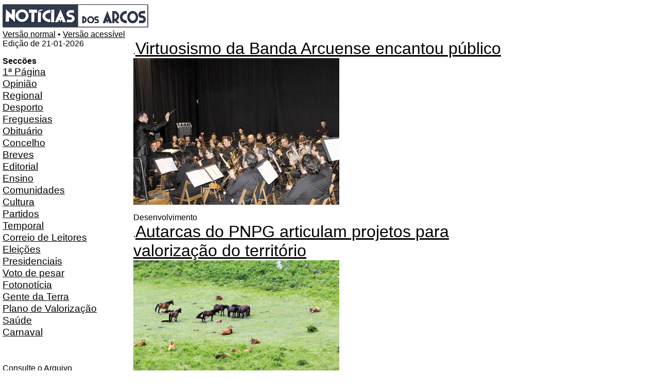

--- FILE ---
content_type: text/html
request_url: https://www.noticiasdosarcos.com/index_access.asp?idEdicao=446
body_size: 2580
content:
<!DOCTYPE HTML PUBLIC "-//W3C//DTD HTML 4.0 Transitional//EN" "http://www.w3.org/TR/REC-html40/loose.dtd">
<html lang="pt">

<head>
<meta name="DESCRIPTION" content="Jornal">
<meta name="KEYWORDS" content="Portugal Covilh� Jornais Viseu Castelo Branco Beira">
<link href="/css/handicap.css" rel="styleSheet" type="text/css">
<title>Not&iacute;cias dos Arcos 21-01-2016 - Jornal Seman�rio</title>
<META NAME="ROBOTS" CONTENT="NOINDEX, FOLLOW">
</head>
<body leftmargin="5" bgcolor="#FFFFFF">
<a name="topo"></a> 
<Table border="0" width="100%" cellspacing="0" cellpadding="0"  summary="Cabecalho" >
  <tr> 
    <td align="left" colspan="2" > 
      <!-- menu -->    </td>
  </tr>
  <tr> 
    <td width="40%" valign="bottom"><a href="/index_access.asp"><img src="/images/logo.gif" alt="Not&iacute;cias dos Arcos" width="283" height="46" border="0" ></a>&nbsp;    </td>
    <td width="60%"valign="middle" align="right">&nbsp;</td>
  </tr>
    <td  width="40%" valign="bottom"><a href="/index.asp">Vers�o normal</a>&nbsp;&#149;&nbsp;<a href="/index_access.asp">Vers�o 
      acess�vel</a></td>
    <td width="60%" valign="middle" align="right">&nbsp; </td>
  </tr>
</table>







<table border="0" width="100%" cellspacing="0" cellpadding="0" summary="conteudo">
  <tr> 
    <td width="15%" valign="top"> 
      <table border="0" width="100%" cellspacing="0" cellpadding="0" align="center"  summary="seccoes">
        <tr > 
          <td width="100%" align="left"> 
            <p> 
               Edi��o de 21-01-2026
            </p>
            <p>
              <b>Secc&otilde;es</b> </p>            </td>
        </tr>
        <tr> 
          <td width="100%" valign="middle"> 
            <table border="0" width="100%" cellspacing="0" cellpadding="0" summary="menu de seccoes"><TR><TD class="menuseccoes1"><a class="menuseccoes1" href="/index_access.asp?idEdicao=446">1� P�gina</a></TD></TR><TR><TD class="menuseccoes1"><a class="menuseccoes1" href="/index_access.asp?idedicao=446&amp;idSeccao=7376&amp;Action=seccao">Opini�o</a></TD></TR><TR><TD class="menuseccoes1"><a class="menuseccoes1" href="/index_access.asp?idedicao=446&amp;idSeccao=7377&amp;Action=seccao">Regional</a></TD></TR><TR><TD class="menuseccoes1"><a class="menuseccoes1" href="/index_access.asp?idedicao=446&amp;idSeccao=7378&amp;Action=seccao">Desporto</a></TD></TR><TR><TD class="menuseccoes1"><a class="menuseccoes1" href="/index_access.asp?idedicao=446&amp;idSeccao=7379&amp;Action=seccao">Freguesias</a></TD></TR><TR><TD class="menuseccoes1"><a class="menuseccoes1" href="/index_access.asp?idedicao=446&amp;idSeccao=7380&amp;Action=seccao">Obitu�rio</a></TD></TR><TR><TD class="menuseccoes1"><a class="menuseccoes1" href="/index_access.asp?idedicao=446&amp;idSeccao=7381&amp;Action=seccao">Concelho</a></TD></TR><TR><TD class="menuseccoes1"><a class="menuseccoes1" href="/index_access.asp?idedicao=446&amp;idSeccao=7382&amp;Action=seccao">Breves</a></TD></TR><TR><TD class="menuseccoes1"><a class="menuseccoes1" href="/index_access.asp?idedicao=446&amp;idSeccao=7383&amp;Action=seccao">Editorial</a></TD></TR><TR><TD class="menuseccoes1"><a class="menuseccoes1" href="/index_access.asp?idedicao=446&amp;idSeccao=7384&amp;Action=seccao">Ensino</a></TD></TR><TR><TD class="menuseccoes1"><a class="menuseccoes1" href="/index_access.asp?idedicao=446&amp;idSeccao=7386&amp;Action=seccao">Comunidades</a></TD></TR><TR><TD class="menuseccoes1"><a class="menuseccoes1" href="/index_access.asp?idedicao=446&amp;idSeccao=7387&amp;Action=seccao">Cultura</a></TD></TR><TR><TD class="menuseccoes1"><a class="menuseccoes1" href="/index_access.asp?idedicao=446&amp;idSeccao=7392&amp;Action=seccao">Partidos</a></TD></TR><TR><TD class="menuseccoes1"><a class="menuseccoes1" href="/index_access.asp?idedicao=446&amp;idSeccao=7395&amp;Action=seccao">Temporal</a></TD></TR><TR><TD class="menuseccoes1"><a class="menuseccoes1" href="/index_access.asp?idedicao=446&amp;idSeccao=7398&amp;Action=seccao">Correio de Leitores</a></TD></TR><TR><TD class="menuseccoes1"><a class="menuseccoes1" href="/index_access.asp?idedicao=446&amp;idSeccao=7399&amp;Action=seccao">Elei��es Presidenciais</a></TD></TR><TR><TD class="menuseccoes1"><a class="menuseccoes1" href="/index_access.asp?idedicao=446&amp;idSeccao=7400&amp;Action=seccao">Voto de pesar</a></TD></TR><TR><TD class="menuseccoes1"><a class="menuseccoes1" href="/index_access.asp?idedicao=446&amp;idSeccao=7401&amp;Action=seccao">Fotonot�cia</a></TD></TR><TR><TD class="menuseccoes1"><a class="menuseccoes1" href="/index_access.asp?idedicao=446&amp;idSeccao=7402&amp;Action=seccao">Gente da Terra</a></TD></TR><TR><TD class="menuseccoes1"><a class="menuseccoes1" href="/index_access.asp?idedicao=446&amp;idSeccao=7403&amp;Action=seccao">Plano de Valoriza��o</a></TD></TR><TR><TD class="menuseccoes1"><a class="menuseccoes1" href="/index_access.asp?idedicao=446&amp;idSeccao=7404&amp;Action=seccao">Sa�de</a></TD></TR><TR><TD class="menuseccoes1"><a class="menuseccoes1" href="/index_access.asp?idedicao=446&amp;idSeccao=7405&amp;Action=seccao">Carnaval</a></TD></TR></table>
            <!-- seccoes2 -->
            <!-- seccoes3 -->
            <!-- seccoes4 -->          </td>
        </tr>
      </table>
	  <p>&nbsp;</p>
      <p><a href="/jornal/arquivo_access.asp" >Consulte o Arquivo</a> </p>    </td>
    <td width="5%" valign="top">&nbsp;</td>
    <td width="60%" valign="top" class="textocomum"> 
      <p> 
        <!-- noticia -->
        <p>			
				.<span><a class="titulo1" href="noticia_access.asp?idEdicao=446&amp;id=22600&amp;idSeccao=7387&amp;Action=noticia">Virtuosismo da Banda Arcuense encantou p�blico</a></span><br /><img border="0" src="/fotos/446/22901.JPG" width="400" height="285" align="center" alt="foto" /></p><p><span class="antetitulo1">Desenvolvimento</span><br />
				.<span><a class="titulo1" href="noticia_access.asp?idEdicao=446&amp;id=22612&amp;idSeccao=7403&amp;Action=noticia">Autarcas do PNPG articulam projetos para valoriza��o do territ�rio</a></span><br /><img border="0" src="/fotos/446/22902.JPG" width="400" height="300" align="center" alt="foto" /></p><p>			
				.<span><a class="titulo1" href="noticia_access.asp?idEdicao=446&amp;id=22606&amp;idSeccao=7399&amp;Action=noticia">Elei��es para a Presid�ncia da Rep�blica realizam-se no pr�ximo domingo</a></span><br /></p><p><span class="antetitulo1">Educa��o</span><br />
				.<span><a class="titulo1" href="noticia_access.asp?idEdicao=446&amp;id=22618&amp;idSeccao=7384&amp;Action=noticia">Agrupamento de Escolas de Valdevez</a></span><br /></p><p><span class="antetitulo1">Cultura</span><br />
				.<span><a class="titulo1" href="noticia_access.asp?idEdicao=446&amp;id=22663&amp;idSeccao=7387&amp;Action=noticia">Festival Sons de Vez arranca</a></span><br /></p><p>			
				.<span><a class="titulo1" href="noticia_access.asp?idEdicao=446&amp;id=22662&amp;idSeccao=7405&amp;Action=noticia">Cortejo de Carnaval com �reis do povo� sai da Rotunda dos Bombeiros</a></span><br /><img border="0" src="/fotos/446/22903.JPG" width="400" height="559" align="center" alt="foto" /></p><p><span class="antetitulo1">Campeonato Distrital da I Divis�o - AFVC</span><br />
				.<span><a class="titulo1" href="noticia_access.asp?idEdicao=446&amp;id=22652&amp;idSeccao=7378&amp;Action=noticia">Atl�tico dos Arcos goleou Chaf�</a></span><br /></p><p><span class="antetitulo1">Campeonato Distrital da I Divis�o - AFVC</span><br />
				.<span><a class="titulo1" href="noticia_access.asp?idEdicao=446&amp;id=22653&amp;idSeccao=7378&amp;Action=noticia">Pa�� perdeu d�rbi na Barca</a></span><br /></p><p><span class="antetitulo1">Campeonato Distrital da II Divis�o - AFVC</span><br />
				.<span><a class="titulo1" href="noticia_access.asp?idEdicao=446&amp;id=22654&amp;idSeccao=7378&amp;Action=noticia">T�vora empatou em Grecudega</a></span><br /></p><br>
        <br>
	    <!-- destaque3 --><br>
	    <!-- destaque4 --><br>
      <p></p></td>
    <td width="20%" valign="top">  
     
 
            <!-- colunadireita -->    </td>
  </tr>
 </table>
 
<p><a href="#topo">Topo</a> </p>
<p >
<img alt="S�mbolo de Acessibilidade � Web." src="/images/acess.gif" width="71" height="66">  
 [<a href="/jornal/sawdescrica.htm">D</a>]
<br>
<a href="http://bobby.watchfire.com/" title="Bobby's Home Page">
<img src="/images/approved_aaa.gif" alt="Bobby WorldWide Approved AAA" width="88" height="31"></a>

<br>
<a href="http://www.w3.org/WAI/WCAG1A-Conformance.html.en" title="Explica��o do n�vel de conformidade A"><img alt="S�mbolo de conformidade n�vel A, Directivas de Acessibilidade ao conte�do Web 1.0 do W3C-WAI" src="http://www.w3.org/WAI/wcag1A" width="88" height="32"></a></p>

<p>&copy; <!-- jornal -->
  - Powered by Ardina.com, um produto da <a href="http://www.domdigital.pt" >Dom 
  Digital</a>.<br>
  Coment&aacute;rios sobre o site: <a href="/cdn-cgi/l/email-protection#720517101f130106170032161d1f161b151b06131e5c0206"><span class="__cf_email__" data-cfemail="84f3e1e6e9e5f7f0e1f6c4e0ebe9e0ede3edf0e5e8aaf4f0">[email&#160;protected]</span></a>.</p>
<script data-cfasync="false" src="/cdn-cgi/scripts/5c5dd728/cloudflare-static/email-decode.min.js"></script><script defer src="https://static.cloudflareinsights.com/beacon.min.js/vcd15cbe7772f49c399c6a5babf22c1241717689176015" integrity="sha512-ZpsOmlRQV6y907TI0dKBHq9Md29nnaEIPlkf84rnaERnq6zvWvPUqr2ft8M1aS28oN72PdrCzSjY4U6VaAw1EQ==" data-cf-beacon='{"version":"2024.11.0","token":"3162c822d7124c89b2ad831830bf573f","r":1,"server_timing":{"name":{"cfCacheStatus":true,"cfEdge":true,"cfExtPri":true,"cfL4":true,"cfOrigin":true,"cfSpeedBrain":true},"location_startswith":null}}' crossorigin="anonymous"></script>
</body>
</html>
